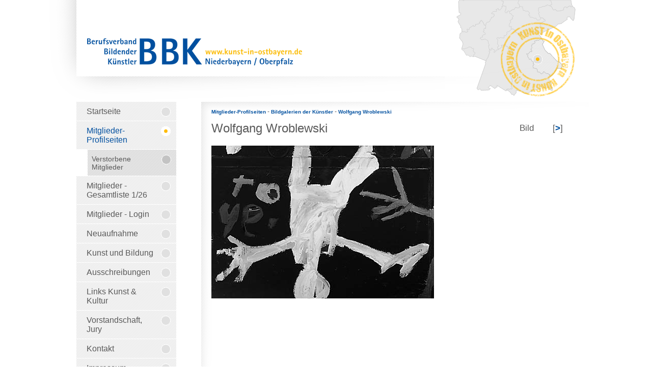

--- FILE ---
content_type: text/html; charset=UTF-8
request_url: https://www.kunst-in-ostbayern.de/kuenstler/wroblewski_start.html
body_size: 5063
content:
<!DOCTYPE html PUBLIC "-//W3C//DTD XHTML 1.0 Transitional//EN" "http://www.w3.org/TR/xhtml1/DTD/xhtml1-transitional.dtd">
<html xmlns="http://www.w3.org/1999/xhtml" xml:lang="de" lang="de">
<head>
<title>Bildgalerien</title>
<link href="/css/mods/promo.css" rel="stylesheet" type="text/css"/>
<meta http-equiv="Content-Type" content="text/html; charset=utf-8" />
<meta name="keywords" content="" />
<meta name="description" content="" />
   
<link href="/css/layout.css" rel="stylesheet" type="text/css"/>
<!--[if lte IE 7]>
<link href="/css/patches/patch_layout_draft.css" rel="stylesheet" type="text/css" />
<![endif]-->
<script type="text/javascript" src="/ARANESLIB/jquery/jquery-1.8.0.min.js"></script>
<link rel="stylesheet" type="text/css" href="/ARANESLIB/jquery/fancybox-2.0.4/jquery.fancybox.css">
<script type="text/javascript" src="/ARANESLIB/jquery/fancybox-2.0.4/jquery.fancybox.pack.js"></script>
<script type="text/javascript" src="/js/website/lib.js"></script>

<script type="text/javascript">
    var gaProperty = 'UA-35976290-1';
    var disableStr = 'ga-disable-' + gaProperty;
    if (document.cookie.indexOf(disableStr + '=true') > -1) { window[disableStr] = true; }
    function gaOptout() { document.cookie = disableStr + '=true; expires=Thu, 31 Dec 2099 23:59:59 UTC; path=/'; window[disableStr] = true; }
</script>

<script type="text/javascript">

  var _gaq = _gaq || [];
  _gaq.push(['_setAccount', 'UA-35976290-1']);
  _gaq.push(['_gat._anonymizeIp']);
  _gaq.push(['_trackPageview']);

  (function() {
    var ga = document.createElement('script'); ga.type = 'text/javascript'; ga.async = true;
    ga.src = ('https:' == document.location.protocol ? 'https://ssl' : 'http://www') + '.google-analytics.com/ga.js';
    var s = document.getElementsByTagName('script')[0]; s.parentNode.insertBefore(ga, s);
  })();

</script>

</head>

<body id="cms"    >
  <div id="page_margins">
    <div id="page">
      <div id="header">
          <a href="/" id="logo"><img src="/img/ly/logo.png" alt="Startseite" /></a>
          <div id="headmap"></div>
      </div>
      <div id="main">
        <div id="col1">
          <div id="col1_content" class="clearfix" style="z-index:0;">
            <div id="bc"><a href="/kuenstler.htm">Mitglieder-Profilseiten </a> - <a href="/bildgalerien.htm">Bildgalerien der K&uuml;nstler  </a> - <a href="/kuenstler/wroblewski.html" class="link">Wolfgang Wroblewski</a>            
              	<div style="float:right; margin-top:30px; ">
  	<table width="155" border="0" cellspacing="0" cellpadding="0" class="pagin">
	  <tr>
		<td width="40" align="right">&nbsp;&nbsp;</td>
		<td width="75" align="center">Bild</td>
		<td width="40" align="left">&nbsp;[<a href="/kuenstler/wroblewski_1109.html" class="link">&gt;</a>]</td>
	  </tr>
	</table>
  	</div>
  	            </div>
            <div id="content">
	    	    <!-- Start twsTemplate name="picdetail" -->
<h1>Wolfgang Wroblewski</h1>
<br>

<img src="/verzeichnis/wroblewski/wroblewski_1998_g.jpg"><br><br><!-- End twsTemplate -->	    	</div>
          </div>
        </div>
        <div id="col2">
          <div id="col2_content" class="clearfix">
          </div>
        </div>
        <div id="col3">
          <div id="col3_content" class="clearfix">
            <div id="nav"><ul><li class="cmsid184"><a href="/" class="cmsid184"><span>Startseite</span></a></li>

<li class="cmsid177 act"><a href="/kuenstler.htm" class="cmsid177 act"><span>Mitglieder-Profilseiten </span></a>
<ul><li class="cmsid188"><a href="/verstorbene_mitglieder.htm" class="cmsid188"><span>Verstorbene Mitglieder</span></a></li>
</ul></li>

<li class="cmsid216"><a href="/gesamtliste.htm" class="cmsid216"><span>Mitglieder - Gesamtliste 1/26</span></a></li>

<li class="cmsid179"><a href="/mitglieder.htm" class="cmsid179"><span>Mitglieder - Login</span></a></li>

<li class="cmsid195"><a href="/neuaufnahme.htm" class="cmsid195"><span>Neuaufnahme</span></a></li>

<li class="cmsid221"><a href="/kunst_und_bildung.htm" class="cmsid221"><span>Kunst und Bildung</span></a></li>

<li class="cmsid214"><a href="/ausschreibung.htm" class="cmsid214"><span>Ausschreibungen</span></a></li>

<li class="cmsid202"><a href="/kunstlinks.htm" class="cmsid202"><span>Links Kunst &amp; Kultur</span></a></li>

<li class="cmsid203"><a href="/vorstand.htm" class="cmsid203"><span>Vorstandschaft, Jury</span></a></li>

<li class="cmsid217"><a href="/kontakt.htm" class="cmsid217"><span>Kontakt</span></a></li>

<li class="cmsid103"><a href="/impressum.htm" class="cmsid103"><span>Impressum</span></a></li>

<li class="cmsid226"><a href="/datenschutz.htm" class="cmsid226"><span>Datenschutz</span></a></li>
</ul></div>
          
          </div>
          <div id="ie_clearing"> &#160; </div>
        </div>
      </div>
    
     	
      <div id="footer" class="floatbox">
      	<div id="footerright"><a href="http://www.aranes.de" target="_blank">Webdesign / CMS by ARANES</a></div>
      	<div id="footernav"></div>
      </div>
    </div>
  </div>
  
  </body>
</html>

--- FILE ---
content_type: text/css
request_url: https://www.kunst-in-ostbayern.de/css/mods/promo.css
body_size: 116
content:
#promo { 
}

#promohead {
}

#promo img {
}

#promo .item {
}

#promo .description {
}	

#promo a{
}

--- FILE ---
content_type: text/css
request_url: https://www.kunst-in-ostbayern.de/css/layout.css
body_size: 733
content:
@charset "UTF-8";
/**
 * "Yet Another Multicolumn Layout" - (X)HTML/CSS framework
 * (en) central stylesheet
 * (de) zentrales Stylesheet
 *
 * @creator       YAML Builder V1.1b (http://builder.yaml.de)
 * @file          my_layout.css
 * @-yaml-minver  3.1
 * 
 */

/* import core styles | Basis-Stylesheets einbinden */
@import url(/yaml/core/base.css);

/* import screen layout | Screen-Layout einbinden */
@import url(/yaml/core/commonaranes.css);
@import url(/yaml/screen/forms.css);
@import url(screen/basemod.css);
@import url(screen/content.css);
@import url(screen/navigation.css);

/* import print layout | Druck-Layout einbinden */
@import url(/yaml/print/print_100_draft.css);
#col3{z-index: 42;}


--- FILE ---
content_type: text/css
request_url: https://www.kunst-in-ostbayern.de/css/screen/basemod.css
body_size: 1794
content:
@charset "UTF-8";

@media screen, projection
{
	body {
        background:url(/img/ly/bg.png) no-repeat top #fff;            
	}
	
	
	#page_margins { 
		margin: 0 auto; 
		width: 980px;  
	}
	
	#page {
		
	}
	
	#header { 
		position:relative;
        height:200px;
	}
    
    #logo {
        display:block;
        position: absolute;
        left:10px;
        top:63px
    }
    
    #headmap {
        position: absolute;
        right:0px;
        top:0px;
        width:234px;
        height:192px;
        background:url(/img/ly/map.png) no-repeat;
    }
	
	#main { 
		
	}
	
	#footer { 
		padding:20px 0;
	}
	
	#main { 
		
	}
	
	#col1 { 
		float: right; 
		width: 784px; 
	}
	
	#col2 { 
		display:none;
	}
	
	#col3 { 
		width: auto; 
		margin: 0 784px 0 0; 
	}
	
	#col1_content { 
		padding: 0px 0px 0px 69px; 
	}
	#col2_content { 
		padding: 0px 0px 0px 0px; 
	}
	#col3_content {
		padding: 0px 0px 0px 0px; 
	}
	
	#bc {
		margin:1em 0;
	}
	
	#footerright {
		float: right;
	}
	
    
    .fb-like {
        margin:10px 0;
    }
    
    .pagin,
    #bc .pagin a {
        font-size:17px;
    }
    
    #artistlist h3 {
        clear: left;
        border-top:1px dashed #999;
        padding:5px 0 ;
        margin:20px 0 0 0;
    }
    
    #artistlist a{
        float:left;
        display: block;
        width:230px;
        padding:3px 0;
    }
    
    .artistpagin a {
        display:block;
        float:left;
        width:20px;
        line-height:20px;
        text-align:center;
        margin-right:3px;
        background:url(/img/ly/navbg2.png) no-repeat -60px 0px transparent;
    }
    .artistpagin a:hover {
        text-decoration: none;
    }
}

--- FILE ---
content_type: application/javascript; charset=UTF-8
request_url: https://www.kunst-in-ostbayern.de/js/website/lib.js
body_size: 410
content:
function AccessLog(mod_id,mod,account_id,redirect){
    $.ajax({
       url: '/bin/accesslog.php',
       type:'post',
       data: {
           mod_id: mod_id,
           mod: mod,
           account_id:account_id,
           f:'ajax'
       },
       success: function(){
           location.href=redirect;
       }
    });
}

$(document).ready(function() {
	$("a.fancybox").fancybox();
});